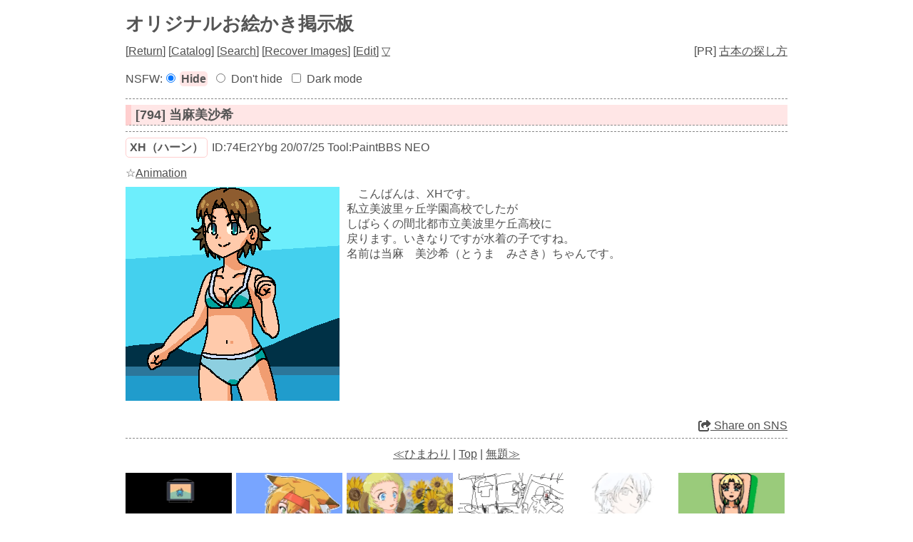

--- FILE ---
content_type: text/html; charset=UTF-8
request_url: https://paintbbs.sakura.ne.jp/oeb/cgi/original/?resno=794
body_size: 12270
content:
<!DOCTYPE html>
<html
>
<head>
<meta charset="UTF-8">
<meta http-equiv="X-UA-Compatible" content="IE=edge">
<link rel="index" href="https://paintbbs.sakura.ne.jp/">
<link rel="canonical" href="https://paintbbs.sakura.ne.jp/oeb/cgi/original/?resno=794">
<!-- Global site tag (gtag.js) - Google Analytics -->
<link rel="preconnect" href="//www.googletagmanager.com">
<link rel="preload" as="script" href="https://www.googletagmanager.com/gtag/js?id=G-5V5FT8D727">
<script>
	window.addEventListener('DOMContentLoaded', (event) => {	
	let ad = document.createElement('script');
	ad.async = true;
	ad.src = 'https://www.googletagmanager.com/gtag/js?id=G-5V5FT8D727';
	let scAd = document.getElementsByTagName('script')[0];
	scAd.parentNode.insertBefore(ad, scAd);

	window.dataLayer = window.dataLayer || [];
	function gtag(){dataLayer.push(arguments);}
	gtag('js', new Date());

	gtag('config', 'G-5V5FT8D727');

});
</script>
<meta name="viewport" content="width=device-width, initial-scale=1.0">
<!--SNS-->
<meta name="Description" content="　こんばんは、ХНです。
私立美波里ヶ丘学園高校でしたが
しばらくの間北都市立美波里ケ丘高校に
戻ります。いきなりですが水着の子ですね。
名前は当麻　美沙希（とうま　みさき）ちゃんです。">
<meta name="twitter:card" content="summary_large_image">
<meta property="og:title" content="[794] 当麻美沙希 by ХН（ハーン） - オリジナルお絵かき掲示板">
<meta property="og:type" content="article">
	<meta property="og:url" content="https://paintbbs.sakura.ne.jp/oeb/cgi/original/?resno=794">
<!-- 閲覧注意 またはNSFWが設定されている時は ogp imageを表示しない -->
<meta property="og:image" content="https://paintbbs.sakura.ne.jp/oeb/cgi/original/src/1595676976914.png">
<meta property="og:site_name"  content="お絵かき掲示板 Petit Note">
<meta property="og:description" content="　こんばんは、ХНです。
私立美波里ヶ丘学園高校でしたが
しばらくの間北都市立美波里ケ丘高校に
戻ります。いきなりですが水着の子ですね。
名前は当麻　美沙希（とうま　みさき）ちゃんです。">
<!--/SNS-->
<link rel="stylesheet" href="../template/basic/index.css?lot.20260116.2">
<link rel="icon" href="/favicon.png" sizes="32x32 48x48 96x96 144x144">
<link rel="icon" href="/favicon.ico" sizes="16x16">
<link rel="apple-touch-icon" sizes="180x180" href="/apple-touch-icon.png">
<link rel="manifest" href="/manifest.json">
<link rel="preload" as="style" href="../template/basic/icomoon/style.css?lot.20260116.2"  onload="this.rel='stylesheet'">
<link rel="preload" as="script" href="../template/basic/jquery-3.7.0.min.js">
<link rel="preload" as="style" href="../template/lightbox/css/lightbox.min.css?lot.20260116.2" onload="this.rel='stylesheet'">
<link rel="preload" as="script" href="../template/lightbox/js/lightbox.min.js?lot.20260116.2">
<link rel="preload" as="script" href="../template/basic/js/common.js?lot.20260116.2">
<!-- 個別のNSFWを隠さない時 -->

<script type="application/ld+json">
{
  "@context": "https://schema.org",
  "@type": "WebPage",
  "@id": "https://paintbbs.sakura.ne.jp/oeb/cgi/original/?resno=794",
  "url": "https://paintbbs.sakura.ne.jp/oeb/cgi/original/?resno=794",
	"name": "当麻美沙希 by ХН（ハーン）",
  "isPartOf": {
    "@type": "WebSite",
    "@id": "https://paintbbs.sakura.ne.jp/"
  },
  "description": "　こんばんは、ХНです。
私立美波里ヶ丘学園高校でしたが
しばらくの間北都市立美波里ケ丘高校に
戻ります。いきなりですが水着の子ですね。
名前は当麻　美沙希（とうま　みさき）ちゃんです。",
  "breadcrumb": {
    "@type": "BreadcrumbList",
    "itemListElement": [
      {
        "@type": "ListItem",
        "position": 1,
        "name": "お絵かき掲示板交流サイト Petit Note",
        "item": "https://paintbbs.sakura.ne.jp/"
      },
      {
        "@type": "ListItem",
        "position": 2,
        "name": "オリジナルお絵かき掲示板",
        "item": "https://paintbbs.sakura.ne.jp/oeb/cgi/original/"
      },
     {
        "@type": "ListItem",
        "position": 3,
        "name": "当麻美沙希 by ХН（ハーン）",
			"item": "https://paintbbs.sakura.ne.jp/oeb/cgi/original/?resno=794"
      }
    ]
  }
}
</script>
<title>[794] 当麻美沙希 by ХН（ハーン） オリジナルお絵かき掲示板 - Petit Note</title>
</head>
<body>
<div class="container" id="top">
<!-- 閲覧注意警告 -->
<!-- 閲覧注意警告 -->

	<h1 class="title"><a href="./">オリジナルお絵かき掲示板</a></h1>
	<nav class="menu_wrap">

	<span>[<a href="./">Return</a>]</span>
	<span> [<a href="./?resno=794&res_catalog=on">Catalog</a>]</span>
	<span> [<a href="./?mode=search&radio=3">Search</a>]</span>
	<span> [<a href="./?mode=paintcom" rel="nofollow">Recover Images</a>]</span>
	<span>
		[<a href="./?mode=userdel" rel="nofollow">Edit</a>]
		<a href="#bottom" rel="nofollow">▽</a></span>
</nav>
 <div class="menu_pr">[PR] <a href="https://paintbbs.sakura.ne.jp/satopian/book/kosho.htm" target="_blank" rel="noopener">古本の探し方</a></div><div class="clear"></div>

<!-- 合言葉認証 -->
		<!-- 閲覧注意画像を隠す/隠さない -->
		<div class="form_set_nsfw_show_hide">
NSFW:<form action="./" method="post" id="set_nsfw_show_hide" class="aikotoba">
<input type="radio" name="set_nsfw_show_hide" value="" id="nsfw_hide" checked="checked"><label for="nsfw_hide">Hide</label>
<input type="radio" name="set_nsfw_show_hide" value="on" id="nsfw_dont_hide" ><label for="nsfw_dont_hide">Don't hide</label>
<input type="hidden" name="mode" value="set_nsfw_show_hide">
</form>
<form action="./" method="post" id="set_darkmode" class="aikotoba">
<input type="checkbox" name="darkmode" value="on" id="darkmode" ><label for="darkmode">Dark mode</label>
<input type="hidden" name="mode" value="set_darkmode">
</form>
</div>

<hr>
	<!-- スレッドのループ -->
				<article>
	<!-- タイトル -->
	<h2 class="article_title" id="1595676976914">
		<a href="./?resno=794">[794] 当麻美沙希</a>
	</h2>
	<!-- 個別threadのループ -->
					
				<hr>
					<h3 class="imginfo_wrap">
							<span class="info_name"><a href="../../../newimage.php?radio=2&artist=%D0%A5%D0%9D%EF%BC%88%E3%83%8F%E3%83%BC%E3%83%B3%EF%BC%89" target="_blank" rel="noopener">ХН（ハーン）</a></span>
													<span>ID:74Er2Ybg</span>					<span>20/07/25</span>		
									<span>Tool:PaintBBS NEO</span>										<span>
										</span>
								 
						</h3>
											<div class="imginfo_wrap">
																<span>☆<a href="?mode=pchview&imagefile=1595676976914.png&no=794" target="_blank" rel="noopener">Animation</a></span>
									</div>
								<div class="posted_image " style="max-width:300px;max-height:300px;">
					<a href="src/1595676976914.png" target="_blank" rel="noopener" data-lightbox="794">
										<img src="src/1595676976914.png" alt="当麻美沙希 by ХН（ハーン）" title="当麻美沙希 by ХН（ハーン）" width="300" height="300" >
															</a>
				</div>
									<div class="comment">　こんばんは、ХНです。<br>
私立美波里ヶ丘学園高校でしたが<br>
しばらくの間北都市立美波里ケ丘高校に<br>
戻ります。いきなりですが水着の子ですね。<br>
名前は当麻　美沙希（とうま　みさき）ちゃんです。								</div>
								</article>
	<!-- 返信ボタン -->
	<div class="clear"></div>
		<!-- 返信可能な数の表示 -->
			<div class="res_notice_wrap">
												</div>
				<div class="res_button_wrap">
			
															<span class="share_button">
					<span data-shareurl="?mode=set_share_server&encoded_t=%5B794%5D%E5%BD%93%E9%BA%BB%E7%BE%8E%E6%B2%99%E5%B8%8C%20by%20%D0%A5%D0%9D%EF%BC%88%E3%83%8F%E3%83%BC%E3%83%B3%EF%BC%89%20-%20%E3%82%AA%E3%83%AA%E3%82%B8%E3%83%8A%E3%83%AB%E3%81%8A%E7%B5%B5%E3%81%8B%E3%81%8D%E6%8E%B2%E7%A4%BA%E6%9D%BF&amp;encoded_u=https%3A%2F%2Fpaintbbs.sakura.ne.jp%2Foeb%2Fcgi%2Foriginal%2F%3Fresno%3D794" onclick="open_sns_server_window(event,600,600)"><span class="icon-share-from-square-solid"></span>
					Share on SNS</span>
				</span>
							
				</div>
			
	<hr>
<nav>
	<!-- PC用 -->
<div class="pagelink pcdisp">
	<span class="res_prev">
			<a href="./?resno=795">≪ひまわり</a>
		</span>
	| <a href="./">Top</a> |
	<span class="res_next">
			<a href="./?resno=793">無題≫</a>
		</span>
</div>
<!-- モバイル用 -->
<div class="mobiledisp">
		prev: <a href="./?resno=795">ひまわり</a>
	<br>
			next: <a href="./?resno=793">無題</a>
	<br>
		<a href="./">Top</a>
</div>
<!-- 前後のスレッドのサムネイルを表示 -->
<!-- レス画面下段の前後のスレッドのサムネイル -->
<div class="view_other_works">
<div >
	<a href="?resno=797">
		<picture><source srcset="webp/1595950355439t.webp" type="image/webp">
		<img src="	src/1595950355439.png" alt="ダッシュ！ by でん" title="ダッシュ！ by でん" width="400" height="400" loading="lazy">
		</picture>
		</a></div><div >
	<a href="?resno=796">
		<picture><source srcset="webp/1595760477428t.webp" type="image/webp">
		<img src="	src/1595760477428.png" alt="もじもじ by 鹿丸煮" title="もじもじ by 鹿丸煮" width="400" height="500" loading="lazy">
		</picture>
		</a></div><div >
	<a href="?resno=795">
		<picture><source srcset="webp/1595728593946t.webp" type="image/webp">
		<img src="	src/1595728593946.png" alt="ひまわり by 鹿丸煮" title="ひまわり by 鹿丸煮" width="500" height="400" loading="lazy">
		</picture>
		</a></div><div >
	<a href="?resno=793">
		<picture><source srcset="webp/1595571941951t.webp" type="image/webp">
		<img src="	src/1595571941951.png" alt="無題 by ですから" title="無題 by ですから" width="300" height="400" loading="lazy">
		</picture>
		</a></div><div >
	<a href="?resno=792">
		<picture><source srcset="webp/1594466135550t.webp" type="image/webp">
		<img src="	src/1594466135550.png" alt="軍服風 by マモー" title="軍服風 by マモー" width="300" height="450" loading="lazy">
		</picture>
		</a></div><div >
	<a href="?resno=791">
		<picture><source srcset="webp/1595467586274t.webp" type="image/webp">
		<img src="	src/1595467586274.png" alt="一旦終了 by ХН（ハーン）" title="一旦終了 by ХН（ハーン）" width="300" height="300" loading="lazy">
		</picture>
		</a></div></div>
</nav>
<div class="copy">
<div class="left_wrap">
[<a href="/">HOME</a> / <a href="./?mode=adminin">Admin</a>]</div>
<div class="righit_wrap">
<a href="https://paintbbs.sakura.ne.jp/" target="_blank" rel="noopener noreferrer" title="Petit Note v1.173.2 lot.20260116.2">Petit Note v1.173.2</a> <span>Built - <a href="https://paintbbs.sakura.ne.jp/" target="_blank" rel="noopener noreferrer" title="お絵かき掲示板 Petit Note">お絵かき掲示板 Petit Note</a></span><br>
<span>OekakiApp -</span> 
	<span><a href="http://github.com/funige/neo/" target="_blank" rel="noopener noreferrer" title="by funige">PaintBBS NEO</a></span>
	, 
	<span><a href="https://github.com/desuwa/tegaki" target="_blank" rel="noopener noreferrer" title="by Maxime Youdine">Tegaki</a></span>
	, 
	<span><a href="https://github.com/bitbof/klecks"  target="_blank" rel="noopener noreferrer" title="by bitbof">Klecks</a></span>
	, 
	<span></span><a href="https://github.com/axnospaint/axnospaint-lib" target="_blank" rel="noopener noreferrer" title="by Axnos Paint">Axnos Paint</a>
	, 
	<span><a href="https://github.com/satopian/ChickenPaint_Be" target="_blank" rel="noopener noreferrer" title="by satopian">litaChix</a></span>

<br>
UseFunction - <span title="by WonderCatStudio">DynamicPalette</span>
<!--http://wondercatstudio.com/-->
, 
<span><a href="http://lokeshdhakar.com/projects/lightbox2/" target="_blank" rel="noopener noreferrer" title="by Lokesh Dhakar" >Lightbox</a></span>
</div>
</div>
</div>
<div id="bottom"></div>
<div id="page_top"><span class="icon-angles-up-solid"></span></div>
<script src="../template/basic/jquery-3.7.0.min.js"></script>
<script src="../template/lightbox/js/lightbox.min.js?lot.20260116.2"></script>
<script src="../template/basic/js/common.js?lot.20260116.2"></script>
</body>
</html>
